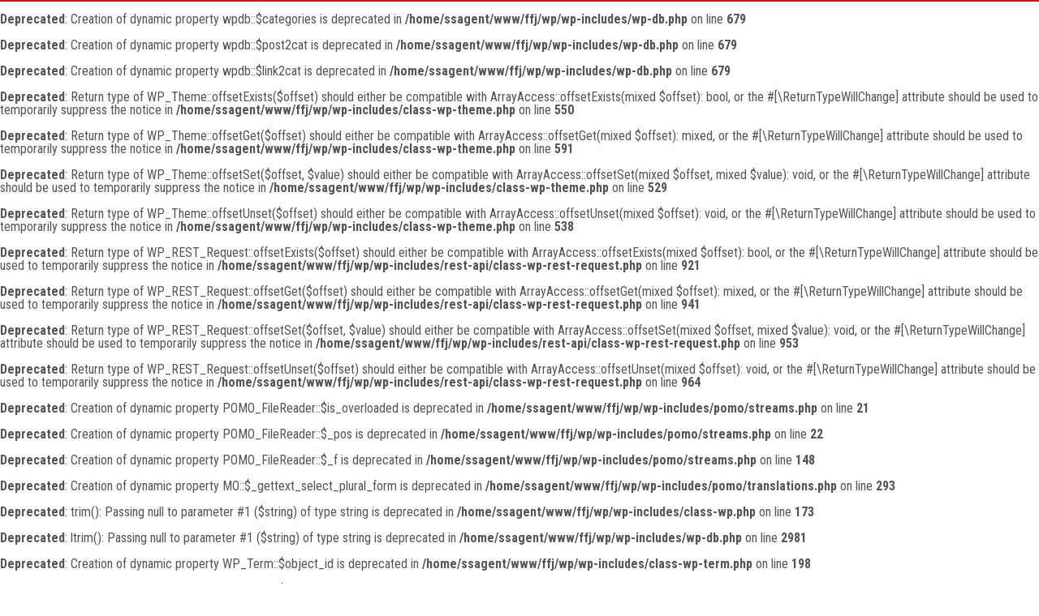

--- FILE ---
content_type: text/html; charset=UTF-8
request_url: https://feelfukuoka.com/events/event0012/
body_size: 3504
content:
<br />
<b>Deprecated</b>:  Creation of dynamic property wpdb::$categories is deprecated in <b>/home/ssagent/www/ffj/wp/wp-includes/wp-db.php</b> on line <b>679</b><br />
<br />
<b>Deprecated</b>:  Creation of dynamic property wpdb::$post2cat is deprecated in <b>/home/ssagent/www/ffj/wp/wp-includes/wp-db.php</b> on line <b>679</b><br />
<br />
<b>Deprecated</b>:  Creation of dynamic property wpdb::$link2cat is deprecated in <b>/home/ssagent/www/ffj/wp/wp-includes/wp-db.php</b> on line <b>679</b><br />
<br />
<b>Deprecated</b>:  Return type of WP_Theme::offsetExists($offset) should either be compatible with ArrayAccess::offsetExists(mixed $offset): bool, or the #[\ReturnTypeWillChange] attribute should be used to temporarily suppress the notice in <b>/home/ssagent/www/ffj/wp/wp-includes/class-wp-theme.php</b> on line <b>550</b><br />
<br />
<b>Deprecated</b>:  Return type of WP_Theme::offsetGet($offset) should either be compatible with ArrayAccess::offsetGet(mixed $offset): mixed, or the #[\ReturnTypeWillChange] attribute should be used to temporarily suppress the notice in <b>/home/ssagent/www/ffj/wp/wp-includes/class-wp-theme.php</b> on line <b>591</b><br />
<br />
<b>Deprecated</b>:  Return type of WP_Theme::offsetSet($offset, $value) should either be compatible with ArrayAccess::offsetSet(mixed $offset, mixed $value): void, or the #[\ReturnTypeWillChange] attribute should be used to temporarily suppress the notice in <b>/home/ssagent/www/ffj/wp/wp-includes/class-wp-theme.php</b> on line <b>529</b><br />
<br />
<b>Deprecated</b>:  Return type of WP_Theme::offsetUnset($offset) should either be compatible with ArrayAccess::offsetUnset(mixed $offset): void, or the #[\ReturnTypeWillChange] attribute should be used to temporarily suppress the notice in <b>/home/ssagent/www/ffj/wp/wp-includes/class-wp-theme.php</b> on line <b>538</b><br />
<br />
<b>Deprecated</b>:  Return type of WP_REST_Request::offsetExists($offset) should either be compatible with ArrayAccess::offsetExists(mixed $offset): bool, or the #[\ReturnTypeWillChange] attribute should be used to temporarily suppress the notice in <b>/home/ssagent/www/ffj/wp/wp-includes/rest-api/class-wp-rest-request.php</b> on line <b>921</b><br />
<br />
<b>Deprecated</b>:  Return type of WP_REST_Request::offsetGet($offset) should either be compatible with ArrayAccess::offsetGet(mixed $offset): mixed, or the #[\ReturnTypeWillChange] attribute should be used to temporarily suppress the notice in <b>/home/ssagent/www/ffj/wp/wp-includes/rest-api/class-wp-rest-request.php</b> on line <b>941</b><br />
<br />
<b>Deprecated</b>:  Return type of WP_REST_Request::offsetSet($offset, $value) should either be compatible with ArrayAccess::offsetSet(mixed $offset, mixed $value): void, or the #[\ReturnTypeWillChange] attribute should be used to temporarily suppress the notice in <b>/home/ssagent/www/ffj/wp/wp-includes/rest-api/class-wp-rest-request.php</b> on line <b>953</b><br />
<br />
<b>Deprecated</b>:  Return type of WP_REST_Request::offsetUnset($offset) should either be compatible with ArrayAccess::offsetUnset(mixed $offset): void, or the #[\ReturnTypeWillChange] attribute should be used to temporarily suppress the notice in <b>/home/ssagent/www/ffj/wp/wp-includes/rest-api/class-wp-rest-request.php</b> on line <b>964</b><br />
<br />
<b>Deprecated</b>:  Creation of dynamic property POMO_FileReader::$is_overloaded is deprecated in <b>/home/ssagent/www/ffj/wp/wp-includes/pomo/streams.php</b> on line <b>21</b><br />
<br />
<b>Deprecated</b>:  Creation of dynamic property POMO_FileReader::$_pos is deprecated in <b>/home/ssagent/www/ffj/wp/wp-includes/pomo/streams.php</b> on line <b>22</b><br />
<br />
<b>Deprecated</b>:  Creation of dynamic property POMO_FileReader::$_f is deprecated in <b>/home/ssagent/www/ffj/wp/wp-includes/pomo/streams.php</b> on line <b>148</b><br />
<br />
<b>Deprecated</b>:  Creation of dynamic property MO::$_gettext_select_plural_form is deprecated in <b>/home/ssagent/www/ffj/wp/wp-includes/pomo/translations.php</b> on line <b>293</b><br />
<br />
<b>Deprecated</b>:  trim(): Passing null to parameter #1 ($string) of type string is deprecated in <b>/home/ssagent/www/ffj/wp/wp-includes/class-wp.php</b> on line <b>173</b><br />
<br />
<b>Deprecated</b>:  ltrim(): Passing null to parameter #1 ($string) of type string is deprecated in <b>/home/ssagent/www/ffj/wp/wp-includes/wp-db.php</b> on line <b>2981</b><br />
<br />
<b>Deprecated</b>:  Creation of dynamic property WP_Term::$object_id is deprecated in <b>/home/ssagent/www/ffj/wp/wp-includes/class-wp-term.php</b> on line <b>198</b><br />
<br />
<b>Deprecated</b>:  Creation of dynamic property WP_Term::$cat_ID is deprecated in <b>/home/ssagent/www/ffj/wp/wp-includes/category.php</b> on line <b>360</b><br />
<br />
<b>Deprecated</b>:  Creation of dynamic property WP_Term::$category_count is deprecated in <b>/home/ssagent/www/ffj/wp/wp-includes/category.php</b> on line <b>361</b><br />
<br />
<b>Deprecated</b>:  Creation of dynamic property WP_Term::$category_description is deprecated in <b>/home/ssagent/www/ffj/wp/wp-includes/category.php</b> on line <b>362</b><br />
<br />
<b>Deprecated</b>:  Creation of dynamic property WP_Term::$cat_name is deprecated in <b>/home/ssagent/www/ffj/wp/wp-includes/category.php</b> on line <b>363</b><br />
<br />
<b>Deprecated</b>:  Creation of dynamic property WP_Term::$category_nicename is deprecated in <b>/home/ssagent/www/ffj/wp/wp-includes/category.php</b> on line <b>364</b><br />
<br />
<b>Deprecated</b>:  Creation of dynamic property WP_Term::$category_parent is deprecated in <b>/home/ssagent/www/ffj/wp/wp-includes/category.php</b> on line <b>365</b><br />
<!doctype html>
<html lang="ja">

<head>
  <!-- Global site tag (gtag.js) - Google Analytics -->
  <script async src="https://www.googletagmanager.com/gtag/js?id=UA-68876281-1"></script>
  <script>
    window.dataLayer = window.dataLayer || [];

    function gtag() {
      dataLayer.push( arguments );
    }
    gtag( 'js', new Date() );

    gtag( 'config', 'UA-68876281-1' );
  </script>
  <!-- Google ads -->
  <script data-ad-client="ca-pub-8006217501535632" async src="https://pagead2.googlesyndication.com/pagead/js/adsbygoogle.js"></script>
  <meta charset="UTF-8">
  <meta name="format-detection" content="telephone=no,address=no,email=no">
  <meta name="viewport" content="width=device-width, initial-scale=1">
  <title>ページが見つかりませんでした &#8211; Feel Fukuoka Japan</title>
<link rel='dns-prefetch' href='//s.w.org' />
<link rel="alternate" type="application/rss+xml" title="Feel Fukuoka Japan &raquo; フィード" href="https://feelfukuoka.com/feed/" />
<link rel="alternate" type="application/rss+xml" title="Feel Fukuoka Japan &raquo; コメントフィード" href="https://feelfukuoka.com/comments/feed/" />
		<script type="text/javascript">
			window._wpemojiSettings = {"baseUrl":"https:\/\/s.w.org\/images\/core\/emoji\/12.0.0-1\/72x72\/","ext":".png","svgUrl":"https:\/\/s.w.org\/images\/core\/emoji\/12.0.0-1\/svg\/","svgExt":".svg","source":{"concatemoji":"https:\/\/feelfukuoka.com\/wp\/wp-includes\/js\/wp-emoji-release.min.js?ver=5.3.20"}};
			!function(e,a,t){var n,r,o,i=a.createElement("canvas"),p=i.getContext&&i.getContext("2d");function s(e,t){var a=String.fromCharCode;p.clearRect(0,0,i.width,i.height),p.fillText(a.apply(this,e),0,0);e=i.toDataURL();return p.clearRect(0,0,i.width,i.height),p.fillText(a.apply(this,t),0,0),e===i.toDataURL()}function c(e){var t=a.createElement("script");t.src=e,t.defer=t.type="text/javascript",a.getElementsByTagName("head")[0].appendChild(t)}for(o=Array("flag","emoji"),t.supports={everything:!0,everythingExceptFlag:!0},r=0;r<o.length;r++)t.supports[o[r]]=function(e){if(!p||!p.fillText)return!1;switch(p.textBaseline="top",p.font="600 32px Arial",e){case"flag":return s([127987,65039,8205,9895,65039],[127987,65039,8203,9895,65039])?!1:!s([55356,56826,55356,56819],[55356,56826,8203,55356,56819])&&!s([55356,57332,56128,56423,56128,56418,56128,56421,56128,56430,56128,56423,56128,56447],[55356,57332,8203,56128,56423,8203,56128,56418,8203,56128,56421,8203,56128,56430,8203,56128,56423,8203,56128,56447]);case"emoji":return!s([55357,56424,55356,57342,8205,55358,56605,8205,55357,56424,55356,57340],[55357,56424,55356,57342,8203,55358,56605,8203,55357,56424,55356,57340])}return!1}(o[r]),t.supports.everything=t.supports.everything&&t.supports[o[r]],"flag"!==o[r]&&(t.supports.everythingExceptFlag=t.supports.everythingExceptFlag&&t.supports[o[r]]);t.supports.everythingExceptFlag=t.supports.everythingExceptFlag&&!t.supports.flag,t.DOMReady=!1,t.readyCallback=function(){t.DOMReady=!0},t.supports.everything||(n=function(){t.readyCallback()},a.addEventListener?(a.addEventListener("DOMContentLoaded",n,!1),e.addEventListener("load",n,!1)):(e.attachEvent("onload",n),a.attachEvent("onreadystatechange",function(){"complete"===a.readyState&&t.readyCallback()})),(n=t.source||{}).concatemoji?c(n.concatemoji):n.wpemoji&&n.twemoji&&(c(n.twemoji),c(n.wpemoji)))}(window,document,window._wpemojiSettings);
		</script>
		<style type="text/css">
img.wp-smiley,
img.emoji {
	display: inline !important;
	border: none !important;
	box-shadow: none !important;
	height: 1em !important;
	width: 1em !important;
	margin: 0 .07em !important;
	vertical-align: -0.1em !important;
	background: none !important;
	padding: 0 !important;
}
</style>
	<link rel='stylesheet' id='wp-block-library-css'  href='https://feelfukuoka.com/wp/wp-includes/css/dist/block-library/style.min.css?ver=5.3.20' type='text/css' media='all' />
<link rel='stylesheet' id='feelfukuokajapan-style-css'  href='https://feelfukuoka.com/wp/wp-content/themes/feelfukuokajapan/style.css?ver=5.3.20' type='text/css' media='all' />
<link rel='https://api.w.org/' href='https://feelfukuoka.com/wp-json/' />
<link rel="EditURI" type="application/rsd+xml" title="RSD" href="https://feelfukuoka.com/wp/xmlrpc.php?rsd" />
<link rel="wlwmanifest" type="application/wlwmanifest+xml" href="https://feelfukuoka.com/wp/wp-includes/wlwmanifest.xml" /> 
<meta name="generator" content="WordPress 5.3.20" />
  <!-- favicon -->
  <link rel="icon" href="https://feelfukuoka.com/wp/wp-content/themes/feelfukuokajapan/img/favicon.ico">
  <link rel="apple-touch-icon" href="https://feelfukuoka.com/wp/wp-content/themes/feelfukuokajapan/img/apple_icon.png">
  <!-- CSS -->
  <link rel="stylesheet" type="text/css" href="https://feelfukuoka.com/wp/wp-content/themes/feelfukuokajapan/css/reset.css">
  <link rel="stylesheet" type="text/css" href="https://feelfukuoka.com/wp/wp-content/themes/feelfukuokajapan/css/hamburger_menu.css">
  <link rel="stylesheet" type="text/css" href="https://feelfukuoka.com/wp/wp-content/themes/feelfukuokajapan/css/slick-theme.css">
  <link rel="stylesheet" type="text/css" href="https://feelfukuoka.com/wp/wp-content/themes/feelfukuokajapan/css/slick.css">
  <link rel="stylesheet" type="text/css" href="https://feelfukuoka.com/wp/wp-content/themes/feelfukuokajapan/css/style.css">
  <!-- //CSS -->

  <!-- 郵便番号-->
  <script type='text/javascript' src='https://ajaxzip3.github.io/ajaxzip3.js?ver=20140807'></script>
  <script type="text/javascript">
    jQuery( function ( $ ) {
      jQuery( 'input[name="zip"]' ).keyup( function ( e ) {
        AjaxZip3.zip2addr( 'zip', '', 'area', 'city' );
      } )
      if ( $( '#mw_wp_form_mw-wp-form-xxxx' ).hasClass( 'mw_wp_form mw_wp_form_confirm' ) ) {
        $( ".comments" ).css( 'display', 'none' );
      }
    } );
  </script>
  <!-- 郵便番号-->

</head>

<body class="error404 hfeed">
    <!-- header menu -->
  <header id="top-head" class="navbar">
    <div class="inner">
      <!-- SP header -->
      <div id="mobile-head">
        <div id="lang-toggle" class="toggle_btn">
          <!-- SP languageSelect btn -->
          <div>
            <img src="https://feelfukuoka.com/wp/wp-content/themes/feelfukuokajapan/img/icon_earth.svg" alt="Language Select" width="100%">
          </div>
        </div>
        <h1 class="logo"><a href="https://feelfukuoka.com/"><img src="https://feelfukuoka.com/wp/wp-content/themes/feelfukuokajapan/img/logo_top.svg" alt="Feel Fukuoka Japan｜福岡発！九州、そして日本を体感してもらうための観光メディア" width="100%"></a></h1>
        <div id="nav-toggle" class="toggle_btn">
          <!-- SP global-nav btn -->
          <div>
            <span></span>
            <span></span>
            <span></span>
          </div>
        </div>
      </div>
      <nav id="lang-nav" class="sp-menu">
        <!-- SP languageSelect nav -->
        <ul class="lang-list">
                    <li class="lang-ja"><a class="qtranxs_image qtranxs_image_ja" href="<br />
<b>Fatal error</b>:  Uncaught Error: Call to undefined function qtranxf_convertURL() in /home/ssagent/www/ffj/wp/wp-content/themes/feelfukuokajapan/header.php:90
Stack trace:
#0 /home/ssagent/www/ffj/wp/wp-includes/template.php(722): require_once()
#1 /home/ssagent/www/ffj/wp/wp-includes/template.php(671): load_template()
#2 /home/ssagent/www/ffj/wp/wp-includes/general-template.php(41): locate_template()
#3 /home/ssagent/www/ffj/wp/wp-content/themes/feelfukuokajapan/404.php(11): get_header()
#4 /home/ssagent/www/ffj/wp/wp-includes/template-loader.php(98): include('...')
#5 /home/ssagent/www/ffj/wp/wp-blog-header.php(19): require_once('...')
#6 /home/ssagent/www/ffj/index.php(17): require('...')
#7 {main}
  thrown in <b>/home/ssagent/www/ffj/wp/wp-content/themes/feelfukuokajapan/header.php</b> on line <b>90</b><br />


--- FILE ---
content_type: text/html; charset=utf-8
request_url: https://www.google.com/recaptcha/api2/aframe
body_size: 256
content:
<!DOCTYPE HTML><html><head><meta http-equiv="content-type" content="text/html; charset=UTF-8"></head><body><script nonce="xj0aDRw9eLMg7ta2pbO_IA">/** Anti-fraud and anti-abuse applications only. See google.com/recaptcha */ try{var clients={'sodar':'https://pagead2.googlesyndication.com/pagead/sodar?'};window.addEventListener("message",function(a){try{if(a.source===window.parent){var b=JSON.parse(a.data);var c=clients[b['id']];if(c){var d=document.createElement('img');d.src=c+b['params']+'&rc='+(localStorage.getItem("rc::a")?sessionStorage.getItem("rc::b"):"");window.document.body.appendChild(d);sessionStorage.setItem("rc::e",parseInt(sessionStorage.getItem("rc::e")||0)+1);localStorage.setItem("rc::h",'1769561670768');}}}catch(b){}});window.parent.postMessage("_grecaptcha_ready", "*");}catch(b){}</script></body></html>

--- FILE ---
content_type: text/css
request_url: https://feelfukuoka.com/wp/wp-content/themes/feelfukuokajapan/css/hamburger_menu.css
body_size: 1911
content:
#mobile-head {display: none;}
.sp-menu {display: none;}
#pc-head-fixed {display: none;}
.inner {
	width: 980px;
	margin: 0 auto;
}
.inner::after {
	content: "";
	clear: both;
	display: block;
}
/* header */
#top-head {
	top: -100px;
	position: absolute;
	width: 100%;
	margin: 100px auto 0;
	padding: 15px 0 0px;
	line-height: 1;
	z-index: 999;
}
#top-head .inner {
	position: relative;
}
#top-head .logo {
	float: left;
	font-size: 36px;
}
#top-head .logo img {
	width: 300px;
	margin-top: 10px;
}

#global-nav ul,
#lang-nav ul {
	list-style: none;
	position: absolute;
	right: 0;
	bottom: 0;
	font-size: 14px;
}
#global-nav ul li,
#lang-nav ul li {
	float: left;
}
#global-nav ul li a,
#lang-nav ul li a {
	padding: 0 30px;
}
.pc-head_top_nav {height: 100%;}
.pc-head_top_nav > ul {
	display: flex;
	justify-content: flex-end;
	height: 100%;
}
.pc-head_top_nav > ul > li {
	margin-right: 30px;
	padding-top: 12px;
}
.pc-head_top_nav > ul > li:last-child {
	margin: 0;
	padding: 0;
}
.pc-head_top_nav > ul > li a {
	vertical-align: sub;
	color: #333;
	font-weight: bold;
	font-size: 14px;
}
.pc-head_bottom {
	display: flex;
	justify-content: space-between;
	align-items: center;
}
.pc-head_bottom .category-list {
	display: flex;
	align-items: baseline;
}
.pc-head_bottom .category-list li {
	border-left: 2px solid #555;
	padding: 0 15px;
}
.pc-head_bottom .category-list li a {
	color: #333;
	font-size: 14px;
	font-weight: bold;
}
.pc-head_bottom .category-list li a:hover {
	color: #C11920;
	opacity: 1;
}

/* Click Dropdown */
.dropdown {
	display: inline-block;
	height: 100%;
}
#language_btn {
	display: none;
}
.language_menu {
	position: relative;
	visibility: hidden;
	opacity: 0;
	top: -10px;
}
.dropdown_input:checked ~ .language_menu {
	visibility: visible;
	opacity: 1;
	top: 0;
	z-index: 1;
}
.dropdown_label {
	width: 150px;
	height: 45px;
	display: block;
	background-color: #C11920;
	text-align: center;
	color: #fff;
	position: relative;
	padding: 14px 0px 14px 20px;
	border-radius: 6px;
	position: relative;
}
.dropdown_label::before {
	content: "";
	display: inline-block;
	width: 20px;
	height: 20px;
	background-image: url('../img/icon_earth_wh.svg');
	background-repeat: no-repeat;
	background-size: contain;
	position: absolute;
	top: 12px;
	left: 20px;
}
.language_menu_item {
	padding: 1rem 1.5rem;
	display: block;
	background-color: #fff;
	text-align: center;
	position: relative;
	color: #333;
}
.language_menu_item:hover {
	color: #fff;
	background-color: #C11920;
	opacity: 1;
	border-radius: 6px;
}

/* Fixed */
#top-head.fixed {
	margin-top: 0;
	top: 0;
	position: fixed;
	padding-top: 0px;
	height: 80px;
	background: #fff;
	background: rgba(255,255,255,.8);
	transition: top 0.65s ease-in;
	-webkit-transition: top 0.65s ease-in;
	-moz-transition: top 0.65s ease-in;
}
#top-head.fixed #pc-head {display: none;}
#top-head.fixed #pc-head-fixed {
	display: block;
	padding: 20px 30px;
}
#top-head.fixed .logo {
	font-size: 24px;
	color: #333;
}
#top-head.fixed #global-nav ul li a,
#top-head.fixed #lang-nav ul li a {
	color: #333;
	padding: 0 20px;
}
#pc-head-fixed .logo img {width: 200px;}
#pc-head-fixed nav {
	display: flex;
	justify-content: flex-end;
	align-items: center;
	padding-left: 30px;
}
#pc-head-fixed nav > ul {
	display: flex;
	align-items: baseline;
}
#pc-head-fixed nav a {
	color: #333;
	font-weight: bold;
	font-size: 14px;
}
#pc-head-fixed .category_hover {position: relative;}
#pc-head-fixed .category-list {
	position: absolute;
	transition: .2s;
	visibility: hidden;
	opacity: 0;
	padding: 10px 0;
	background: #000;
	top: 30px;
}
#pc-head-fixed .category-list li {
	padding: 10px 15px;
	background: #000;
}
#pc-head-fixed .category-list li a {
	display: block;
	font-size: 14px;
	color: #fff;
	width: max-content;
}
#pc-head-fixed .category-list li a:hover {
	opacity: 1;
	color: #C11920;
}
#pc-head-fixed .category_hover:hover .category-list {
	visibility: visible;
	opacity: 1;
}
.pc-head-fixed_menu > li {
	border-left: 2px solid #555;
	padding: 0 10px;
}
.pc-head-fixed_menu > li:first-child {border: none;}
#pc-head-fixed .sns-list {
	align-items: center;
	margin-left: 20px;
}
#pc-head-fixed .sns-list li {margin-right: 10px;}
#pc-head-fixed .sns-list li:last-child {margin: 0;}
#pc-head-fixed .sns-list li a img{height: 20px;}
#pc-head-fixed .sns-list .search-form {padding: 0;}
#pc-head-fixed .sns-list .search-form .search-field {height: 40px;}
#pc-head-fixed .sns-list .search-form .search-submit {
	width: 25px;
	height: 25px;
	top: 7px;
}


/* Toggle Button */
#nav-toggle {
	display: none;
	position: absolute;
	right: 20px;
	top: 26px;
	width: 35px;
	height: 23px;
	cursor: pointer;
	z-index: 101;
}
#lang-toggle {
	display: none;
	position: absolute;
	left: 20px;
	top: 20px;
	width: 35px;
	height: 35px;
	z-index: 101;
}
#nav-toggle div {
	position: relative;
}
#nav-toggle span {
	display: block;
	position: absolute;
	height: 3px;
	width: 100%;
	background: #000;
	left: 0;
	-webkit-transition: .35s ease-in-out;
	-moz-transition: .35s ease-in-out;
	transition: .35s ease-in-out;
	border-radius: 2px;
}
#nav-toggle span:nth-child(1) {
	top: 0;
}
#nav-toggle span:nth-child(2) {
	top: 10px;
}
#nav-toggle span:nth-child(3) {
	top: 20px;
}
@media screen and (max-width: 1200px) {
	.pc-head_bottom .category-list li a {
	font-size: 12px;
}
}
@media screen and (max-width: 991px) {
	#pc-head,
	#pc-head-fixed,
	#top-head.fixed #pc-head-fixed {display: none;}
	.sp-menu {display: block;}
	#top-head,
	.inner {
		width: 100%;
		padding: 0;
	}
	#top-head {
		top: 0;
		position: fixed;
		margin-top: 0;
	}
	/* Fixed reset */
	#top-head.fixed {
		padding-top: 0;
		background: transparent;
	}
	#mobile-head {
		display: block;
		background: #fff;
		width: 100%;
		height: 73px;
		z-index: 999;
		position: relative;
		box-shadow: 0 2px 4px rgba(0,0,0,.1);
	}
	#top-head.fixed .logo,
	#top-head .logo {
		position: absolute;
		left: 50%;
		transform: translateX(-50%);
		top: 25px;
		color: #333;
		font-size: 26px;
	}
	#top-head .logo img {
		width: auto;
		margin-top: 0;
	}
	#global-nav,#lang-nav {
		position: absolute;
		/* 開いてないときは画面外に配置 */
		top: 73px;
		background: rgba(0,0,0,.8);
		width: 100%;
		padding: 10px 0;
		-webkit-transition: .5s ease-in-out;
		-moz-transition: .5s ease-in-out;
		transition: .5s ease-in-out;
		height: calc(100vh - 75px);
	}
	#global-nav{
		right: -110vw;
	}
	#lang-nav{
		left: -110vw;
	}
	#global-nav ul {
		list-style: none;
		position: static;
		right: 0;
		bottom: 0;
		font-size: 14px;
	}
	#lang-nav ul {
		list-style: none;
		position: static;
		right: 0;
		bottom: 0;
		font-size: 14px;
	}
	#global-nav ul li {
		float: none;
		position: static;
	}
	#lang-nav ul li {
		float: none;
		position: static;
	}
	#top-head #global-nav ul li a,
	#top-head.fixed #global-nav ul li a,
	#top-head #lang-nav ul li a,
	#top-head.fixed #lang-nav ul li a {
		width: 100%;
		display: block;
		color: #fff;
		padding: 15px 0;
		font-size: 16px;
		font-weight: bold;
	}
	#nav-toggle,#lang-toggle {
		display: block;
	}
	/* #nav-toggle 切り替えアニメーション */
	.nav-toggle-open #nav-toggle span:nth-child(1) {
		top: 11px;
		-webkit-transform: rotate(315deg);
		-moz-transform: rotate(315deg);
		transform: rotate(315deg);
	}
	.nav-toggle-open #nav-toggle span:nth-child(2) {
		width: 0;
		left: 50%;
	}
	.nav-toggle-open #nav-toggle span:nth-child(3) {
		top: 11px;
		-webkit-transform: rotate(-315deg);
		-moz-transform: rotate(-315deg);
		transform: rotate(-315deg);
	}
	/* #global-nav スライドアニメーション */
	.nav-toggle-open #global-nav {
		-moz-transform: translateX(-110vw);
		-webkit-transform: translateX(-110vw);
		transform: translateX(-110vw);
	}
	.lang-toggle-open #lang-nav {
		-moz-transform: translateX(110vw);
		-webkit-transform: translateX(110vw);
		transform: translateX(110vw);
	}

--- FILE ---
content_type: text/css
request_url: https://feelfukuoka.com/wp/wp-content/themes/feelfukuokajapan/css/style.css
body_size: 5954
content:
@import url('https://fonts.googleapis.com/css?family=Noto+Sans+JP:100,400,700|Roboto+Condensed:400,700&display=swap');
@import url('https://fonts.googleapis.com/css2?family=Noto+Sans+KR:wght@400;700&family=Noto+Sans+SC:wght@400;700&family=Noto+Sans+TC:wght@400;700&display=swap');
@import url('//fonts.googleapis.com/earlyaccess/notosansthai.css');
* {
  -webkit-box-sizing: border-box;
  box-sizing: border-box;
}
*::before,
*::after {
  -webkit-box-sizing: border-box;
  box-sizing: border-box;
}
body {
  font-family: 'Roboto Condensed', 'Noto Sans JP', sans-serif;
  font-weight: normal;
  color: #555;
}
body:lang(zh-CN) {
  font-family: 'Roboto Condensed', 'Noto Sans SC', sans-serif;
}
body:lang(zh-TW) {
  font-family: 'Roboto Condensed', 'Noto Sans TC', sans-serif;
}
body:lang(ko-KR) {
  font-family: 'Roboto Condensed', 'Noto Sans KR', sans-serif;
}
body:lang(th) {
  font-family: 'Roboto Condensed', 'Noto Sans Thai', sans-serif;
}
p {
  line-height: 1.6;
  margin-bottom: 15px;
}
a {
  color: #c11920;
  text-decoration: none;
}
a:visited {
  color: #c11920;
}
a:hover {
  opacity: 0.7;
  -webkit-transition: 0.3s;
  transition: 0.3s;
  color: #c11920;
}
a.no_link {
  pointer-events: none;
}
a.link::before {
  content: '';
  display: inline-block;
  width: 10px;
  height: 9px;
  background: url('../img/icon_external-link.svg') no-repeat;
  background-size: contain;
  vertical-align: text-top;
}
h1 {
  font-size: 2.5rem;
}
h2 {
  font-size: 2rem;
}
h3 {
  font-size: 1.75rem;
}
h4 {
  font-size: 1.5rem;
}
h5 {
  font-size: 1.25rem;
}
h6 {
  font-size: 1rem;
}
ul li {
  list-style: none;
}
dl {
  padding: 15px 0;
}
dl dt {
  font-weight: bold;
  margin-bottom: 5px;
}
table {
  margin: 15px 0;
  width: 100%;
}
table tr th {
  background-color: #f2f2f2;
  border: 1px solid #ccc;
  padding: 15px 10px;
  font-size: 13px;
}
table tr td {
  border: 1px solid #ccc;
  padding: 15px;
  font-size: 13px;
}
img {
  max-width: 100%;
}
blockquote {
  background-image: url('../img/icon_blockqoute.svg');
  background-repeat: no-repeat;
  background-position: 15px 10px;
  background-color: #f2f2f2;
  padding: 30px 15px 15px 30px;
  font-size: 14px;
  margin: 15px 0;
}
blockquote cite {
  display: block;
  text-align: right;
  margin-left: auto;
}
.text-bold {
  font-weight: bold;
}
.text-left {
  text-align: left;
}
.text-center {
  text-align: center;
}
.text-right {
  text-align: right;
}
.fontsize-s {
  font-size: 75%;
}
.fontsize-l {
  font-size: 125%;
}
.color-red {
  color: #c11920;
}
.color-white {
  color: #fff;
}
.bg-gray {
  background-color: #f2f2f2;
}
.container {
  padding: 30px 15px;
  margin: 0 auto;
}
.d-flex {
  display: -webkit-box;
  display: -ms-flexbox;
  display: flex;
}
.img_wrap {
  margin-bottom: 15px;
}
div.sp-dnone {
  display: none;
}
.post,
.page {
  margin-bottom: 0;
}
.menu-icon {
  margin-right: 8px;
}
.menu-icon:before {
  content: '';
  display: inline-block;
  background-repeat: no-repeat;
  background-size: contain;
  position: relative;
  top: 2px;
}
.icon-youtube:before {
  width: 23px;
  height: 16px;
  background-image: url('../img/icon_youtube.svg');
}
.icon-special::before {
  width: 15px;
  height: 15px;
  background-image: url('../img/icon_special_wh.svg');
}
.icon-food::before {
  width: 12px;
  height: 15px;
  background-image: url('../img/icon_food_wh.svg');
}
.icon-lodging::before {
  width: 17px;
  height: 15px;
  background-image: url('../img/icon_lodging_wh.svg');
}
.icon-shopping::before {
  width: 15px;
  height: 15px;
  background-image: url('../img/icon_shopping_wh.svg');
}
.icon-sightseeing::before {
  width: 18px;
  height: 15px;
  background-image: url('../img/icon_sightseeing_wh.svg');
}
.icon-culturelifestyle::before {
  width: 18px;
  height: 15px;
  background-image: url('../img/icon_culture_wh.svg');
}
.icon-events::before {
  width: 14px;
  height: 15px;
  background-image: url('../img/icon_events_wh.svg');
}
.icon-bookmark::before {
  width: 15px;
  height: 18px;
  background-image: url('../img/icon_bookmark_wh_on.svg');
}
.icon-category::before {
  background-image: url('../img/icon_category_bk.svg');
  width: 15px;
  height: 13px;
}
.icon_bk.icon-food::before {
  background-image: url('../img/icon_food_bk.svg');
}
.icon_bk.icon-lodging::before {
  background-image: url('../img/icon_lodging_bk.svg');
}
.icon_bk.icon-shopping::before {
  background-image: url('../img/icon_shopping_bk.svg');
}
.icon_bk.icon-sightseeing::before {
  background-image: url('../img/icon_sightseeing_bk.svg');
}
.icon_bk.icon-culturelifestyle::before {
  background-image: url('../img/icon_culture_bk.svg');
}
.icon_bk.icon-events::before {
  background-image: url('../img/icon_events_bk.svg');
}
.icon_bk.icon-bookmark::before {
  background-image: url('../img/icon_bookmark_bk.svg');
  width: 13px;
  height: 16px;
}
.search-form {
  padding: 15px 0;
  position: relative;
}
.search-form .search-field {
  width: 100%;
  height: 45px;
  left: 0;
  top: 0;
  border: 1px solid #777;
  border-radius: 6px;
  padding: 0px 15px;
  font-size: 16px;
}
.search-form .search-field::-webkit-input-placeholder {
  color: #ccc;
}
.search-form .search-field:-ms-input-placeholder {
  color: #ccc;
}
.search-form .search-field::-ms-input-placeholder {
  color: #ccc;
}
.search-form .search-field::placeholder {
  color: #ccc;
}
.search-form .search-submit {
  width: 30px;
  height: 30px;
  background-color: inherit;
  background: url('../img/icon_serch_bk.svg') no-repeat;
  background-size: contain;
  position: absolute;
  right: 13px;
  top: 22px;
  border: none;
}
.articleCard {
  display: -webkit-box;
  display: -ms-flexbox;
  display: flex;
  -ms-flex-wrap: wrap;
  flex-wrap: wrap;
  -webkit-box-pack: justify;
  -ms-flex-pack: justify;
  justify-content: space-between;
}
.articleCard_item {
  margin-bottom: 15px;
  position: relative;
}
.post_meta {
  color: #555;
  font-size: 10px;
  font-weight: normal;
  margin-bottom: 5px;
}
.fav_btn {
  position: absolute;
  top: 1px;
  right: 2px;
  width: 30px;
  height: 37px;
  background: url('../img/icon_fav.svg') no-repeat;
  background-size: contain;
  z-index: 1;
}
.fav_btn .simplefavorite-button {
  position: absolute;
  top: 7px;
  right: 7px;
  width: 16px;
  height: 15px;
  background-repeat: no-repeat;
  background-size: contain;
}
.simplefavorite-button.active {
  opacity: 1;
  -webkit-animation: fav_on_anime 0.3s ease;
  animation: fav_on_anime 0.3s ease;
}
@-webkit-keyframes fav_on_anime {
  0% {
    -webkit-transform: scale(1);
    transform: scale(1);
  }
  50% {
    -webkit-transform: scale(1.5);
    transform: scale(1.5);
  }
  100% {
    -webkit-transform: scale(1);
    transform: scale(1);
  }
}
@keyframes fav_on_anime {
  0% {
    -webkit-transform: scale(1);
    transform: scale(1);
  }
  50% {
    -webkit-transform: scale(1.5);
    transform: scale(1.5);
  }
  100% {
    -webkit-transform: scale(1);
    transform: scale(1);
  }
}
.fav_btn .simplefavorite-button {
  background-image: url('../img/icon_fav_off.svg');
}
.fav_btn .simplefavorite-button.active {
  background-image: url('../img/icon_fav_on.svg');
}
.post_thumbnail {
  border: 1px solid #777;
  position: relative;
  background-repeat: no-repeat;
  background-size: cover;
  background-position: center;
}
.post_thumbnail a {
  display: block;
  width: 100%;
  height: 100%;
  position: absolute;
  top: 0;
  left: 0;
  right: 0;
  bottom: 0;
}
.post_thumbnail.thumbnail_square {
  width: 100%;
  height: 0;
  padding-bottom: 100%;
  margin-bottom: 10px;
}
.post_thumbnail.thumbnail_square img {
  width: 100%;
  height: 100%;
  -o-object-fit: cover;
  object-fit: cover;
}
.post_meta li {
  display: inline-block;
  line-height: 1.4;
}
.post_meta .category {
  padding-right: 5px;
}
.post_meta .category a {
  color: #555;
}
.post_meta .post_time::before {
  content: '|';
  padding-right: 8px;
}
.articleCard_item .post_title {
  font-size: 16px;
  font-weight: bold;
  line-height: 1.3;
}
.articleCard_item .post_title a {
  color: #555;
}
.new {
  color: #c11920;
  font-weight: bold;
}
.excerpt {
  display: inline-block;
  font-size: 12px;
  line-height: 1.6;
  color: #777 !important;
  margin-top: 5px;
}
.navigation {
  display: none;
}
#infscr-loading {
  width: 100%;
}
#infscr-loading img {
  display: none;
}
.btn {
  display: block;
  border: 1px solid #c11920;
  text-align: center;
  font-size: 12px;
  position: relative;
  padding-top: 16px;
  margin: 15px auto 0;
  padding-right: 10px;
}
.btn::after {
  content: '';
  width: 22px;
  height: 5px;
  background-image: url('../img/arrow.svg');
  background-repeat: no-repeat;
  background-size: contain;
  display: inline-block;
  position: absolute;
  top: 20px;
  right: 10px;
  -webkit-transition: 0.3s;
  transition: 0.3s;
}
.btn:hover {
  opacity: 1;
}
.btn:hover::after {
  right: 5px;
}
.btn_readmore {
  width: 145px;
  height: 45px;
}
.btn_link {
  width: 165px;
  height: 45px;
}
.lazyload {
  opacity: 0;
}
.lazyloaded {
  opacity: 1;
  -webkit-transition: all 0.5s;
  transition: all 0.5s;
}
header {
  border-top: 2px solid #c11920;
}
#lang-nav {
  padding: 45px 30px;
  overflow: scroll;
}
#lang-nav .lang-list {
  text-align: center;
  padding-bottom: 30px;
}
#global-nav {
  padding: 30px 30px;
  overflow: scroll;
}
#global-nav .category-list {
  display: -webkit-box;
  display: -ms-flexbox;
  display: flex;
  -ms-flex-wrap: wrap;
  flex-wrap: wrap;
  padding-left: 30px;
}
#global-nav .category-list li {
  width: 50%;
}
#global-nav .sns-list {
  display: -webkit-box;
  display: -ms-flexbox;
  display: flex;
  -webkit-box-align: baseline;
  -ms-flex-align: baseline;
  align-items: baseline;
}
#global-nav .sns-list li {
  margin-right: 30px;
}
.pc-head_top {
  height: 55px;
}
.pc-head_bottom {
  height: 80px;
}
.section_title {
  font-size: 20px;
  font-weight: bold;
  text-align: center;
  margin-bottom: 15px;
  padding-right: 20px;
  color: #333;
}
.section_title::before {
  content: '';
  width: 20px;
  height: 20px;
  background-size: contain;
  background-repeat: no-repeat;
  display: inline-block;
  vertical-align: bottom;
  margin-right: 5px;
}
.firstview {
  margin-top: 75px;
}
.firstview_slider {
  display: block;
  margin-bottom: 0 !important;
  padding-bottom: 30px;
}
.firstview_slider .articleCard_item {
  position: relative;
  margin-bottom: 0;
}
.firstview_slider .post_thumbnail {
  width: 100%;
  height: 405px;
}
.firstview_slider .post_thumbnail::before {
  content: '';
  background-color: rgba(0, 0, 0, 0.3);
  position: absolute;
  top: 0;
  left: 0;
  right: 0;
  bottom: 0;
}
.firstview_slider .post_content {
  position: absolute;
  bottom: 0;
  margin: 0px 15px 15px;
}
.firstview_slider .post_meta {
  color: #fff;
  font-size: 12px;
  font-weight: bold;
  margin-bottom: 10px;
}
.firstview_slider .post_meta .category a {
  color: #fff;
}
.firstview_slider .post_title a {
  color: #fff;
}
.slider-arrow_prev,
.slider-arrow_next {
  position: absolute;
  z-index: 1;
  top: 195px;
  content: '';
  display: inline-block;
  width: 18px;
  height: 33px;
  background-repeat: no-repeat;
  background-size: contain;
}
.slider-arrow_prev {
  background-image: url('../img/slider_arrow_left.svg');
  left: 15px;
}
.slider-arrow_next {
  background-image: url('../img/slider_arrow_right.svg');
  right: 15px;
}
.slider-dots {
  display: -webkit-box;
  display: -ms-flexbox;
  display: flex;
  width: -webkit-fit-content;
  width: -moz-fit-content;
  width: fit-content;
  margin: 30px auto 0;
}
.slider-dots li {
  margin-left: 15px;
}
.slider-dots li:first-child {
  margin: 0;
}
.slider-dots li button {
  text-indent: -9999px;
  background-color: #fff;
  border: 1px solid #555;
  width: 15px;
  height: 15px;
  padding: 0;
  margin: 0;
}
.slider-dots li.slick-active button {
  background-color: #c11920;
  border: 1px solid #c11920;
}
#newPost .section_title::before {
  background-image: url('../img/icon_newpost_red.svg');
}
#newPost .articleCard_item {
  width: calc((100% - 15px) / 2);
}
#special .section_title::before {
  background-image: url('../img/icon_special_red.svg');
}
#special .post_thumbnail {
  width: 100%;
  height: 0;
  padding-bottom: 61.8%;
  margin-bottom: 10px;
}
#special .slider-arrow_prev,
#special .slider-arrow_next {
  top: calc((100vw - 30px) / 1.618 / 2);
}
.thumbnail_slider_nav {
  margin-bottom: 30px;
}
.thumbnail_slider_nav li {
  height: calc(((100vw - 62px) / 4) / 1.618);
  border: 1px solid #777;
  margin: 0 4px;
}
.thumbnail_slider_nav li img {
  width: 100%;
  height: 100%;
  -o-object-fit: cover;
  object-fit: cover;
}
.thumbnail_slider_nav .slick-current {
  opacity: 0.5;
}
.thumbnail_slider_nav .slick-track {
  left: calc(50% - 12vw);
}
#events .section_title::before {
  background-image: url('../img/icon_events_red.svg');
}
#events .articleCard_item {
  width: calc((100% - 15px) / 2);
}
.articleCard_item_events .post_content .events_date {
  font-size: 10px;
  display: block;
  margin-bottom: 5px;
}
.articleCard_item_events .post_content .events_date::before {
  content: '';
  width: 11px;
  height: 11px;
  background-image: url('../img/icon_clock.svg');
  background-repeat: no-repeat;
  background-size: contain;
  display: inline-block;
  vertical-align: text-top;
  margin-right: 5px;
}
.articleCard_item_events .post_content .post_meta {
  margin-top: 10px;
}
.articleCard_item_events .post_content .post_meta li {
  display: block;
}
.articleCard_item_events .post_content .post_meta .tag_list {
  margin-top: 0;
}
.articleCard_item_events .post_content .post_meta .tag_list .post_tag {
  display: inline-block;
}
.articleCard_item_events .post_content .post_meta .post_tag a {
  color: #555;
}
.articleCard_item_events .post_content .post_meta .post_tag a::before {
  content: '#';
}
.articleCard_item_events .post_content .post_meta .events_address {
  text-align: right;
}
.articleCard_item_events .post_content .post_meta .events_address a {
  color: #777;
}
.articleCard_item_events .post_content .post_meta .events_address::before {
  content: '';
  width: 7px;
  height: 10px;
  background-image: url('../img/icon_pin.svg');
  background-repeat: no-repeat;
  background-size: contain;
  display: inline-block;
  vertical-align: bottom;
  margin-right: 5px;
}
#category .section_title::before {
  background-image: url('../img/icon_category_red.svg');
}
.category_nav ul {
  display: -webkit-box;
  display: -ms-flexbox;
  display: flex;
  -ms-flex-wrap: wrap;
  flex-wrap: wrap;
  -webkit-box-pack: justify;
  -ms-flex-pack: justify;
  justify-content: space-between;
}
.category_nav .category_nav_item {
  width: calc((100% - 15px) / 2);
  position: relative;
  margin-bottom: 15px;
}
.category_nav .category_nav_item a {
  display: block;
  height: 0;
  padding-bottom: 36.36%;
  background-position: center;
  background-repeat: no-repeat;
  background-size: cover;
  border: 1px solid #777;
}
.category_nav .category_nav_item a::after {
  content: '';
  width: 10px;
  height: 17px;
  background-image: url('../img/arrow_right.svg');
  background-repeat: no-repeat;
  background-size: contain;
  display: inline-block;
  position: absolute;
  top: 0;
  bottom: 0;
  right: 15px;
  margin: auto;
}
.category_nav .category_nav_item .category_nav_title {
  color: #fff;
  font-size: 14px;
  font-weight: bold;
  position: absolute;
  left: 20px;
  top: 50%;
  -webkit-transform: translateY(-50%);
  transform: translateY(-50%);
}
.category_nav .category_nav_item .category_food {
  background-image: url('../img/category-bg_food.png');
}
.category_nav .category_nav_item .category_lodging {
  background-image: url('../img/category-bg_lodging.png');
}
.category_nav .category_nav_item .category_shopping {
  background-image: url('../img/category-bg_shopping.png');
}
.category_nav .category_nav_item .category_sightseeing {
  background-image: url('../img/category-bg_sightseeing.png');
}
.category_nav .category_nav_item .category_cultureLifestyle {
  background-image: url('../img/category-bg_culturelifestyle.png');
}
.category_nav .category_nav_item .category_events {
  background-image: url('../img/category-bg_events.png');
}
#recruit .content_wrap ul {
  margin-left: 2rem;
  margin-bottom: 15px;
}
#recruit .content_wrap ul li {
  list-style: square;
  font-weight: bold;
  line-height: 1.6;
}
.footer_widget_tagcloud {
  padding-bottom: 30px;
}
.footer_widget_tagcloud .tagcloud {
  display: -webkit-box;
  display: -ms-flexbox;
  display: flex;
  -ms-flex-wrap: wrap;
  flex-wrap: wrap;
}
.footer_widget_tagcloud .tagcloud a {
  display: block;
  font-size: 14px !important;
  color: #555;
  background: #fff;
  height: 30px;
  padding: 8px 20px 8px 15px;
  margin: 0 15px 15px 15px;
  position: relative;
}
.footer_widget_tagcloud .tagcloud a::before {
  content: '';
  width: 0;
  height: 0;
  border-style: solid;
  border-width: 15px 15px 15px 0;
  border-color: transparent #fff transparent transparent;
  position: absolute;
  top: 0;
  left: -15px;
}
.footer_widget_tagcloud .tagcloud a::after {
  content: '';
  width: 7px;
  height: 7px;
  border: 1px solid #c11920;
  border-radius: 100%;
  position: absolute;
  left: 0;
  top: 11.5px;
}
.footer_widget_facebook {
  margin-bottom: 30px;
  display: -webkit-box;
  display: -ms-flexbox;
  display: flex;
  -webkit-box-pack: center;
  -ms-flex-pack: center;
  justify-content: center;
}
.footer_widget_bannerArea .footer_widget_bannerArea_item {
  margin-bottom: 15px;
  text-align: center;
}
.footer_widget_bannerArea .footer_widget_bannerArea_item img {
  max-width: 325px;
  width: 100%;
}
.footer_content {
  background: #333;
  padding-bottom: 15px;
}
.footer_content .container {
  padding-bottom: 0;
}
.footer_nav {
  margin-bottom: 15px;
}
.footer_nav ul {
  display: -webkit-box;
  display: -ms-flexbox;
  display: flex;
  -ms-flex-wrap: wrap;
  flex-wrap: wrap;
}
.footer_nav ul li {
  width: 50%;
  margin-bottom: 15px;
}
.footer_nav ul li a {
  color: #fff;
  font-size: 14px;
}
.footer_copyright {
  text-align: center;
}
.footer_copyright small {
  color: #fff;
  font-size: 10px;
}
.footer_copyright small a {
  color: #fff;
}
.cta {
  background-image: url('https://feelfukuoka.com/business/wp-content/themes/feelfukuokajapanbusiness/img/contact_bg.jpg")');
  background-repeat: no-repeat;
  background-position: center;
  background-size: cover;
  background-attachment: fixed;
}
.cta .text_wrap {
  text-align: center;
  color: #fff;
}
.cta .link_wrap .btn_link {
  background-color: rgba(255, 255, 255, 0.8);
}
#aboutus .firstview .img_wrap {
  padding: 30px 75px 0;
}
.aboutus_img_wrap {
  display: -webkit-box;
  display: -ms-flexbox;
  display: flex;
  -ms-flex-wrap: wrap;
  flex-wrap: wrap;
  -webkit-box-pack: justify;
  -ms-flex-pack: justify;
  justify-content: space-between;
}
.aboutus_img_item {
  width: calc((100% - 15px) / 2);
  margin-bottom: 15px;
}
.aboutus_img {
  width: 100%;
  height: 0;
  padding-bottom: 100%;
  background-repeat: no-repeat;
  background-position: center;
  background-size: contain;
}
.aboutus h2 {
  font-size: 16px;
  line-height: 1.4;
  margin-bottom: 15px;
}
.aboutus_img01 {
  background-image: url('../img/aboutus_img01.jpg');
}
.aboutus_img02 {
  background-image: url('../img/aboutus_img02.jpg');
}
.aboutus_img03 {
  background-image: url('../img/aboutus_img03.jpg');
}
.aboutus_img04 {
  background-image: url('../img/aboutus_img04.jpg');
}
.company .dl_wrap {
  border-top: 1px solid #777;
}
.company .dl_wrap dl {
  display: -webkit-box;
  display: -ms-flexbox;
  display: flex;
  border-bottom: 1px solid #777;
}
.company .dl_wrap dl dt {
  width: 30%;
  margin-bottom: 0;
}
.company .dl_wrap dl dd {
  width: 70%;
}
.contact .text_wrap {
  margin-bottom: 45px;
}
.contact small {
  color: #aaa;
}
.contact_form {
  padding: 0 15px 60px;
}
.caution_must {
  text-align: right;
  font-weight: bold;
  font-size: 10px;
  margin-bottom: 0;
}
.form_wrap dl {
  padding-top: 0;
}
.form_wrap dl dt {
  margin-bottom: 5px;
}
.form_wrap input[type='text'],
.form_wrap input[type='email'] {
  width: 100%;
  height: 45px;
  padding: 0 15px;
  font-size: 16px;
  color: #555;
  border: 1px solid #ccc;
  border-radius: 6px;
}
.form_wrap textarea {
  width: 100%;
  height: 45px;
  padding: 0 15px;
  font-size: 16px;
  color: #555;
  border: 1px solid #ccc;
  border-radius: 6px;
  height: 180px;
  padding: 10px 15px;
}
.form_wrap .form_gender {
  padding-top: 5px;
}
.form_wrap .form_gender label {
  padding-right: 20px;
}
.form_wrap .form_gender label input[type='radio'] {
  vertical-align: text-top;
}
.form_wrap input[type='submit'] {
  width: 100%;
  height: 45px;
  border: 1px solid #c11920;
  color: #c11920;
  border-radius: 6px;
  font-weight: bold;
  background-color: #fff;
  cursor: pointer;
}
.privacy-policy dd {
  line-height: 1.6;
}
.post_firstview {
  position: relative;
}
.post_firstview .post_thumbnail {
  width: 100%;
  height: 0;
  padding-bottom: 61.87%;
  border: none;
}
.post_container {
  padding: 15px 15px 0;
}
h1.post_title {
  font-size: 20px;
  line-height: 1.4;
  margin-bottom: 15px;
}
.post_header .post_title::first-letter {
  color: #c11920;
}
.post_header_meta-share {
  display: -webkit-box;
  display: -ms-flexbox;
  display: flex;
  -webkit-box-pack: justify;
  -ms-flex-pack: justify;
  justify-content: space-between;
  -webkit-box-align: end;
  -ms-flex-align: end;
  align-items: flex-end;
  border-bottom: 1px solid #777;
  padding-bottom: 10px;
}
.post_share {
  display: -webkit-box;
  display: -ms-flexbox;
  display: flex;
  -webkit-box-pack: justify;
  -ms-flex-pack: justify;
  justify-content: space-between;
  -webkit-box-align: end;
  -ms-flex-align: end;
  align-items: flex-end;
  width: 140px;
}
.post_share .share_btn {
  position: relative;
  background-repeat: no-repeat;
  background-size: contain;
}
.post_body {
  padding: 15px 0 60px;
}
.post_body h2 {
  font-size: 18px;
  color: #333;
  line-height: 1.4;
  margin: 30px 0 15px;
  border-left: 5px solid #c11920;
  border-bottom: 1px solid #c11920;
  padding: 2px 15px 3px;
}
.post_body h3 {
  font-size: 16px;
  color: #333;
  line-height: 1.4;
  margin: 15px 0 15px;
  border-left: 5px solid #c11920;
  padding: 0px 15px;
}
.post_body h4 {
  font-size: 14px;
  color: #333;
  line-height: 1.4;
  margin: 15px 0 15px;
  padding: 0px 0px;
}
.post_body h4::before {
  content: '●';
  font-size: 10px;
  color: #c11920;
  vertical-align: middle;
  padding-right: 5px;
}
.post_body ol,
.post_body ul {
  margin-bottom: 15px;
  margin-left: 2rem;
}
.post_body ol li,
.post_body ul li {
  list-style: inherit;
  line-height: 1.4;
}
.post_body img {
  margin-bottom: 15px;
  width: 100%;
  height: auto;
}
.post_body iframe {
  max-width: 100%;
}
.google-map iframe {
  width: 100%;
  height: calc(100vw - 30px);
}
.post_body a[target='_blank']::before {
  content: '';
  display: inline-block;
  width: 10px;
  height: 9px;
  background: url('../img/icon_external-link.svg') no-repeat;
  background-size: contain;
  vertical-align: text-top;
}
.toc {
  background: #f2f2f2;
  padding: 15px 15px;
  margin: 15px 0;
}
.toc .toc_title {
  font-size: 16px;
  font-weight: bold;
}
.toc ol {
  margin-left: 1.5rem;
}
.toc ol li {
  margin-bottom: 10px;
}
.toc ol li ul {
  padding-left: 0rem;
  margin-top: 10px;
}
.toc ol li ul li {
  list-style: inside;
}
.toc ol li ul li ul {
  margin-left: 1rem;
}
.toc a {
  line-height: 1.2;
}
.wp-embedded-content {
  width: 100%;
  height: auto;
  border: 1px solid #aaa;
}
.wp-embed {
  padding: 15px;
  display: -webkit-box;
  display: -ms-flexbox;
  display: flex;
  -ms-flex-wrap: wrap;
  flex-wrap: wrap;
}
.wp-embed .post_thumbnail {
  width: 120px;
  height: 120px;
}
.wp-embed .post_content {
  width: calc(100% - 120px);
  padding-left: 10px;
}
.wp-embed .post_content .post_meta {
  margin-top: 0;
}
.wp-embed .post_content ul {
  padding-left: 0;
}
.wp-embed .post_content .post_title {
  color: #555;
}
.post_footer {
  border-bottom: 1px solid #777;
  position: relative;
}
.post_taglist .post_tag {
  display: -webkit-box;
  display: -ms-flexbox;
  display: flex;
  -ms-flex-wrap: wrap;
  flex-wrap: wrap;
}
.post_taglist .post_tag a {
  display: block;
  font-size: 14px;
  color: #555;
  background: #ededed;
  height: 30px;
  padding: 8px 20px 8px 15px;
  margin: 0 15px 15px 15px;
  position: relative;
}
.post_taglist .post_tag a::before {
  content: '';
  width: 0;
  height: 0;
  border-style: solid;
  border-width: 15px 15px 15px 0;
  border-color: transparent #ededed transparent transparent;
  position: absolute;
  top: 0;
  left: -15px;
}
.post_taglist .post_tag a::after {
  content: '';
  width: 7px;
  height: 7px;
  border: 1px solid #c11920;
  border-radius: 100%;
  position: absolute;
  left: 0;
  top: 11.5px;
}
.author {
  font-size: 12px;
}
.author img {
  border-radius: 100%;
}
.post_favorite-share {
  display: -webkit-box;
  display: -ms-flexbox;
  display: flex;
  -webkit-box-align: end;
  -ms-flex-align: end;
  align-items: flex-end;
  -webkit-box-pack: justify;
  -ms-flex-pack: justify;
  justify-content: space-between;
  margin-top: 15px;
  padding-bottom: 10px;
}
.post_favorite {
  display: -webkit-box;
  display: -ms-flexbox;
  display: flex;
  -webkit-box-align: end;
  -ms-flex-align: end;
  align-items: flex-end;
}
.post_favorite .fav_btn {
  position: relative;
  background: url('../img/icon_fav_outline.svg') no-repeat;
  background-size: contain;
  top: -2px;
  right: -10px;
}
.post_favorite_title,
.post_share_title {
  font-size: 10px;
  font-weight: bold;
}
.post_favorite-share .post_share {
  width: 200px;
}
.recommended .yarpp-related a {
  font-weight: normal;
}
.recommended .yarpp-related .post_title a {
  font-weight: bold;
}
.recommended .archive_list .articleCard_item {
  border-bottom: none;
}
.gallery-item img {
  width: auto;
}
.single .footer_widget_facebook,
.single .footer_widget_bannerArea {
  display: none;
}
.archive_title_wrap {
  margin-top: 105px;
  padding: 0 15px;
}
.archive_title {
  font-size: 20px;
}
.archive_list .articleCard {
  display: block;
}
.archive_list .articleCard_item {
  display: -webkit-box;
  display: -ms-flexbox;
  display: flex;
  height: auto;
  padding-bottom: 15px;
  margin-bottom: 15px;
  border-bottom: 1px solid #aaa;
}
.archive_list .articleCard_item .archive_list_thumbnail {
  width: 120px;
}
.archive_list
  .articleCard_item
  .archive_list_thumbnail
  .post_thumbnail.thumbnail_square {
  height: 120px;
  padding: 0;
  margin-bottom: 0;
}
.archive_list .articleCard_item .post_content {
  width: calc(100% - 120px);
  padding-left: 15px;
}
.archive_list .articleCard_item .fav_btn {
  left: 2px;
}
.category-img {
  width: 100%;
  height: 0;
  padding-bottom: 31.01%;
  background-repeat: no-repeat;
  background-position: center;
  background-size: cover;
}
.category-img_food {
  background-image: url('../img/category-img_food.jpg');
}
.category-img_lodging {
  background-image: url('../img/category-img_lodging.jpg');
}
.category-img_shopping {
  background-image: url('../img/category-img_shopping.jpg');
}
.category-img_sightseeing {
  background-image: url('../img/category-img_sightseeing.jpg');
}
.category-img_culturelifestyle {
  background-image: url('../img/category-img_culturelifestyle.jpg');
}
.category-img_events {
  background-image: url('../img/category-img_events.jpg');
}
.category_list {
  padding-top: 0;
}
.category_list .articleCard_item {
  width: calc((100% - 15px) / 2);
}
.category_list.category_special .articleCard_item {
  width: 100%;
  margin-bottom: 30px;
}
.category_list.category_special .articleCard_item .post_thumbnail {
  padding-bottom: 61.8%;
}
.tag_list {
  margin-top: 15px;
}
.tag_list .post_tag {
  display: inline-block;
  margin-right: 5px;
}
.tag_list .post_tag a {
  color: #777;
  font-size: 14px;
}
.tag_list .post_tag a::before {
  content: '#';
}
.notfound_title {
  text-align: center;
}
.notfound_title::first-letter {
  color: #c11920;
}
.notfound_subtitle {
  font-weight: bold;
  text-align: center;
  margin-bottom: 30px;
}
@media screen and (min-width: 576px) {
  .container {
    max-width: 540px;
  }
  #aboutus .firstview .img_wrap {
    padding: 30px 120px 0;
  }
  #special .slider-arrow_prev,
  #special .slider-arrow_next {
    top: 140px;
  }
  .google-map iframe {
    height: 510px;
  }
  .author {
    position: absolute;
    bottom: 10px;
  }
  .post_favorite-share {
    max-width: 730px;
    margin: 15px auto 0;
    -webkit-box-pack: end;
    -ms-flex-pack: end;
    justify-content: flex-end;
  }
  .post_favorite {
    margin-right: 30px;
  }
}
@media screen and (min-width: 768px) {
  .container {
    max-width: 720px;
    padding: 45px 15px;
  }
  .post_meta {
    font-size: 14px;
  }
  .section_title {
    font-size: 26px;
    margin-bottom: 30px;
  }
  .section_title::before {
    width: 25px;
    height: 25px;
  }
  .firstview_slider .post_thumbnail {
    height: 475px;
  }
  .slider-arrow_prev,
  .slider-arrow_next {
    top: 220px;
  }
  .firstview_slider .post_meta {
    font-size: 14px;
  }
  .firstview_slider .articleCard_item .post_title {
    font-size: 20px;
  }
  #special .slider-arrow_prev,
  #special .slider-arrow_next {
    top: 200px;
  }
  .articleCard_item_events .post_content .events_date {
    font-size: 14px;
  }
  .articleCard_item_events .post_content .events_date::before {
    vertical-align: baseline;
  }
  .articleCard_item_events .post_content .post_meta .events_address::before {
    vertical-align: baseline;
  }
  .category_nav .category_nav_item .category_nav_title {
    font-size: 18px;
  }
  .category_nav_title .icon-food::before {
    width: 15px;
    height: 18px;
  }
  .category_nav_title .icon-lodging::before {
    width: 20px;
    height: 18px;
  }
  .category_nav_title .icon-shopping::before {
    width: 18px;
    height: 18px;
  }
  .category_nav_title .icon-sightseeing::before,
  .category_nav_title .icon-culturelifestyle::before {
    width: 21px;
    height: 18px;
  }
  .category_nav_title .icon-events::before {
    width: 17px;
    height: 18px;
  }
  .footer_widget .container {
    display: -webkit-box;
    display: -ms-flexbox;
    display: flex;
    -ms-flex-wrap: wrap;
    flex-wrap: wrap;
    -webkit-box-pack: justify;
    -ms-flex-pack: justify;
    justify-content: space-between;
  }
  .footer_widget_tagcloud {
    width: 100%;
  }
  .footer_widget_facebook,
  .footer_widget_bannerArea {
    width: 50%;
  }
  #aboutus .firstview .img_wrap {
    padding: 30px 210px 0;
  }
}
@media screen and (min-width: 992px) {
  .br-sp,
  .sp-menu {
    display: none;
  }
  div.sp-dnone {
    display: block;
  }
  .container {
    max-width: 960px;
  }
  .section_title {
    font-size: 32px;
  }
  .section_title::before {
    width: 30px;
    height: 32px;
  }
  #top-head .inner {
    max-width: 960px;
  }
  #pc-head-fixed nav {
    padding-left: 0;
  }
  #pc-head-fixed .sns-list {
    margin-left: 15px;
  }
  .firstview {
    margin: 152px auto 0;
    max-width: 960px;
  }
  .firstview_slider .post_thumbnail {
    height: 0;
    padding-bottom: 61.8%;
  }
  .slider-arrow_prev,
  .slider-arrow_next {
    top: 300px;
  }
  .firstview_slider .post_content {
    margin: 0 40px 40px;
  }
  .firstview_slider .post_thumbnail {
    -webkit-transition: 1s;
    transition: 1s;
  }
  .firstview_slider .post_thumbnail:hover {
    -webkit-transform: scale(1.1);
    transform: scale(1.1);
    -webkit-transition: 1s;
    transition: 1s;
  }
  .firstview_slider .post_thumbnail::before {
    content: none;
  }
  .firstview_slider .post_meta {
    display: inline-block;
    color: #555;
    background: #fff;
    padding: 5px 15px;
  }
  .firstview_slider .post_meta .category a {
    color: #555;
  }
  .firstview_slider .articleCard_item .post_title {
    font-size: 24px;
  }
  .firstview_slider .post_title a {
    color: #555;
    background: #fff;
    padding: 5px 15px;
    display: inline-block;
  }
  #newPost .articleCard_item {
    width: calc((100% - 30px) / 3);
    margin-bottom: 30px;
  }
  .post_thumbnail.thumbnail_square {
    padding-bottom: 61.8%;
  }
  .post_thumbnail:hover {
    opacity: 0.9;
    -webkit-transition: 0.3s;
    transition: 0.3s;
  }
  #special .container {
    max-width: 100%;
    padding: 45px 0;
  }
  #special .post_thumbnail {
    margin-bottom: 0;
    padding-bottom: 0;
    height: 650px;
  }
  #special .post_content {
    position: absolute;
    bottom: 0;
    margin: 0 40px 40px;
  }
  #special .post_meta {
    display: inline-block;
    color: #555;
    background: #fff;
    padding: 5px 15px;
    margin-bottom: 10px;
  }
  #special .post_meta .category a {
    color: #555;
  }
  #special .post_title {
    font-size: 24px;
  }
  #special .post_title a {
    color: #555;
    background: #fff;
    padding: 5px 15px;
  }
  #special .slider-arrow_prev,
  #special .slider-arrow_next {
    top: 310px;
  }
  #events .articleCard_item {
    width: calc((100% - 45px) / 4);
  }
  .category_nav .category_nav_item {
    width: calc((100% - 30px) / 3);
  }
  #recruit {
    display: -webkit-box;
    display: -ms-flexbox;
    display: flex;
  }
  #recruit .img_wrap {
    width: 50%;
  }
  #recruit .content_wrap {
    width: 50%;
    padding-left: 30px;
  }
  .footer_nav ul li {
    width: 25%;
  }
  .footer_widget_tagcloud .sns-list {
    display: none;
  }
  #aboutus {
    margin-top: 152px;
  }
  #aboutus .firstview {
    display: none;
  }
  .aboutus {
    display: -webkit-box;
    display: -ms-flexbox;
    display: flex;
    -ms-flex-wrap: wrap;
    flex-wrap: wrap;
  }
  .aboutus .section_title {
    width: 100%;
  }
  .aboutus > div {
    width: 50%;
  }
  .aboutus .sp-dnone img {
    padding: 60px 100px;
  }
  .aboutus .aboutus_img_wrap {
    width: 100%;
    margin-top: 60px;
  }
  .aboutus_img_item {
    width: calc((100% - 45px) / 4);
  }
  .thumbnail_slider_nav li {
    height: calc(((100vw - 48px) / 6) / 1.618);
  }
  .thumbnail_slider_nav .slick-track {
    left: calc(50% - 8vw);
  }
  .category_list.category_special .articleCard_item {
    width: calc((100% - 30px) / 3);
  }
  .contact_form {
    max-width: 540px;
  }
  .category_list {
    border-top: 1px solid #555;
  }
  .category_list .articleCard_item {
    width: calc((100% - 30px) / 3);
    margin-right: 15px;
  }
  .category_list .articleCard_item:nth-of-type(3n) {
    margin-right: 0;
  }
  .category_list .articleCard {
    -webkit-box-pack: inherit;
    -ms-flex-pack: inherit;
    justify-content: inherit;
  }
  .post_firstview {
    max-width: 100%;
  }
  .post_firstview .post_thumbnail {
    height: 250px;
    padding-bottom: 0;
    background-attachment: fixed;
  }
  .post .firseview .fav_btn {
    right: calc((100vw - 960px) / 2);
  }
  .post_body {
    max-width: 730px;
    margin: 0 auto;
    padding: 60px 0;
  }
  .post_taglist {
    max-width: 730px;
    margin: 0 auto;
  }
  table tr th {
    font-size: 16px;
  }
  table tr td {
    font-size: 16px;
    line-height: 1.4;
  }
  h1.post_title {
    font-size: 2.5rem;
  }
  .post_body h2 {
    font-size: 2rem;
  }
  .post_body h3 {
    font-size: 1.75rem;
  }
  .post_body h4 {
    font-size: 1.5rem;
  }
  .author {
    left: calc((930px - 730px) / 2);
  }
  .recommended .archive_list .articleCard {
    display: -webkit-box;
    display: -ms-flexbox;
    display: flex;
  }
  .recommended .archive_list .articleCard_item {
    display: block;
    width: calc((100% - 30px) / 3);
    margin-right: 15px;
    height: auto;
  }
  .recommended .archive_list .articleCard_item:nth-child(3n) {
    margin-right: 0;
  }
  .recommended .archive_list .articleCard_item .archive_list_thumbnail {
    width: 100%;
    margin-bottom: 10px;
  }
  .recommended
    .archive_list
    .articleCard_item
    .archive_list_thumbnail
    .post_thumbnail.thumbnail_square {
    height: 0;
    padding-bottom: 61.8%;
  }
  .recommended .archive_list .articleCard_item .fav_btn {
    left: inherit;
  }
  .recommended .archive_list .articleCard_item .post_content {
    width: 100%;
    padding-left: 0;
  }
  .single .footer_widget_facebook,
  .single .footer_widget_bannerArea {
    display: block;
  }
  .notfound.firstview {
    max-width: 730px;
  }
}
@media screen and (min-width: 1200px) {
  body {
    background-color: #fff;
  }
  .container {
    max-width: 1140px;
    padding: 60px 15px;
  }
  .articleCard_item {
    margin-bottom: 30px;
  }
  .post_meta {
    margin-bottom: 10px;
  }
  .section_title {
    margin-bottom: 60px;
  }
  #top-head .inner {
    max-width: 1140px;
    width: 100%;
  }
  .pc-head_top_nav > ul > li a,
  .pc-head_bottom .category-list li a {
    font-size: 16px;
  }
  .firstview {
    max-width: 1140px;
  }
  .slider-arrow_prev,
  .slider-arrow_next {
    top: 330px;
  }
  .footer_widget_tagcloud,
  .footer_widget_facebook,
  .footer_widget_bannerArea {
    width: 33.33%;
  }
  .footer_widget_tagcloud {
    position: relative;
  }
  .footer_widget_tagcloud .sns-list {
    position: absolute;
    bottom: 0;
    display: block;
    background: #fff;
    padding: 15px;
    width: 90%;
    margin-bottom: 30px;
  }
  .footer_widget_tagcloud .sns-list p {
    font-weight: bold;
    display: inline-block;
    border-bottom: 1px solid #c11920;
  }
  .footer_widget_tagcloud .sns-list ul {
    display: -webkit-box;
    display: -ms-flexbox;
    display: flex;
    -webkit-box-pack: justify;
    -ms-flex-pack: justify;
    justify-content: space-between;
    -webkit-box-align: baseline;
    -ms-flex-align: baseline;
    align-items: baseline;
    width: 200px;
  }
  #special .container {
    padding: 60px 0;
  }
  .articleCard_item_events .post_content .events_date {
    margin-bottom: 10px;
  }
  .category_nav .category_nav_item .category_nav_title {
    left: 50px;
  }
  .contact_form {
    max-width: 540px;
  }
  .post_firstview {
    max-width: 100%;
  }
  .post .firseview .fav_btn {
    right: calc((100vw - 1140px) / 2);
  }
  .author {
    left: calc((1110px - 730px) / 2);
  }
}


--- FILE ---
content_type: image/svg+xml
request_url: https://feelfukuoka.com/wp/wp-content/themes/feelfukuokajapan/img/logo_top.svg
body_size: 1330
content:
<svg height="20.623" viewBox="0 0 195 20.623" width="195" xmlns="http://www.w3.org/2000/svg"><g><g fill="#231815"><path d="m63.481 10.972v.928a.521.521 0 0 1 -.521.521h-3.96v7.908a.525.525 0 0 1 -.525.525h-1.104a.525.525 0 0 1 -.521-.525v-18.424a.525.525 0 0 1 .521-.525h6.672a.525.525 0 0 1 .525.525v.928a.525.525 0 0 1 -.525.525h-5.043v7.093h3.956a.525.525 0 0 1 .521.521z" transform="translate(-31.117 -.755)"/><path d="m84.7 10.528v.905a.525.525 0 0 1 -.525.521h-4.232v6.907h5.319a.521.521 0 0 1 .521.525v.905a.521.521 0 0 1 -.521.525h-6.962a.525.525 0 0 1 -.525-.525v-18.386a.525.525 0 0 1 .525-.525h6.966a.521.521 0 0 1 .521.525v.928a.521.521 0 0 1 -.521.525h-5.323v6.649h4.232a.521.521 0 0 1 .525.521z" transform="translate(-42.568 -.755)"/><path d="m106.275 10.528v.905a.525.525 0 0 1 -.521.521h-4.237v6.907h5.323a.525.525 0 0 1 .521.525v.905a.525.525 0 0 1 -.521.525h-6.969a.521.521 0 0 1 -.521-.525v-18.386a.521.521 0 0 1 .521-.525h6.971a.525.525 0 0 1 .521.525v.928a.525.525 0 0 1 -.521.525h-5.323v6.649h4.237a.521.521 0 0 1 .519.521z" transform="translate(-54.38 -.755)"/><path d="m120.92 20.332v-18.427a.525.525 0 0 1 .525-.525h1.123a.525.525 0 0 1 .525.525v16.454a.516.516 0 0 0 .521.5h4.526a.525.525 0 0 1 .512.543v.905a.525.525 0 0 1 -.521.525h-6.686a.525.525 0 0 1 -.525-.5z" transform="translate(-66.186 -.755)"/><path d="m158.118 10.972v.928a.516.516 0 0 1 -.53.521h-3.956v7.908a.525.525 0 0 1 -.521.525h-1.127a.525.525 0 0 1 -.525-.525v-18.424a.525.525 0 0 1 .525-.525h6.69a.525.525 0 0 1 .521.525v.928a.525.525 0 0 1 -.521.525h-5.033v7.093h3.947a.521.521 0 0 1 .53.521z" transform="translate(-82.902 -.755)"/><path d="m174.58 16.268c0 1.752.693 2.806 2.263 2.806s2.263-1.055 2.263-2.806v-14.363a.521.521 0 0 1 .521-.525h.987a.521.521 0 0 1 .521.525v14.24c0 2.947-1.358 4.925-4.368 4.925s-4.336-1.978-4.336-4.925v-14.24a.521.521 0 0 1 .521-.525h1.1a.525.525 0 0 1 .525.525z" transform="translate(-94.38 -.755)"/><path d="m198.869 12.4-1.141 1.937v6a.521.521 0 0 1 -.521.525h-1.127a.521.521 0 0 1 -.521-.525v-18.432a.521.521 0 0 1 .521-.525h1.127a.521.521 0 0 1 .521.525v8.881l5.024-9.125a.525.525 0 0 1 .453-.272h1a.525.525 0 0 1 .453.779l-4.486 8.093 4.73 9.85a.525.525 0 0 1 -.453.751h-1.068a.525.525 0 0 1 -.453-.294z" transform="translate(-107.041 -.755)"/><path d="m221.34 16.268c0 1.752.693 2.806 2.263 2.806s2.263-1.055 2.263-2.806v-14.363a.521.521 0 0 1 .521-.525h.987a.521.521 0 0 1 .521.525v14.24c0 2.947-1.358 4.925-4.368 4.925s-4.336-1.978-4.336-4.925v-14.24a.521.521 0 0 1 .521-.525h1.1a.525.525 0 0 1 .525.525z" transform="translate(-119.974 -.755)"/><path d="m242.32 5.875c0-2.975 1.48-4.875 4.45-4.875s4.481 1.924 4.481 4.9v10.04c0 2.947-1.476 4.9-4.481 4.9s-4.449-1.951-4.449-4.9zm2.141 10.185c0 1.779.751 2.806 2.309 2.806s2.308-1.028 2.308-2.806v-10.294c0-1.756-.724-2.811-2.309-2.811s-2.309 1.055-2.309 2.811z" transform="translate(-132.635 -.547)"/><path d="m269.229 12.4-1.136 1.937v6a.525.525 0 0 1 -.525.525h-1.127a.525.525 0 0 1 -.521-.525v-18.432a.525.525 0 0 1 .521-.525h1.127a.525.525 0 0 1 .525.525v8.881l5.024-9.125a.52.52 0 0 1 .453-.272h.987a.525.525 0 0 1 .453.779l-4.472 8.093 4.735 9.85a.525.525 0 0 1 -.453.751h-1.073a.516.516 0 0 1 -.453-.294z" transform="translate(-145.552 -.755)"/><path d="m291.378 16.911-.67 3.5a.525.525 0 0 1 -.511.425h-.941a.521.521 0 0 1 -.511-.638l3.525-18.433a.53.53 0 0 1 .516-.425h2.263a.53.53 0 0 1 .516.425l3.535 18.435a.521.521 0 0 1 -.512.62h-1.109a.525.525 0 0 1 -.511-.425l-.67-3.5zm.281-1.865h4.341l-2.2-11.239z" transform="translate(-158.038 -.733)"/><path d="m324.81 19.426a.521.521 0 0 1 .539-.521h.552c1.417-.081 2.263-.747 2.263-2.716v-14.289a.525.525 0 0 1 .521-.525h1.1a.521.521 0 0 1 .543.525v14.141c0 3.648-1.811 4.789-4.146 4.843h-.855a.521.521 0 0 1 -.507-.521z" transform="translate(-177.786 -.755)"/><path d="m342.668 16.933-.67 3.5a.525.525 0 0 1 -.511.425h-.942a.521.521 0 0 1 -.511-.638l3.526-18.433a.53.53 0 0 1 .525-.407h2.263a.53.53 0 0 1 .516.425l3.531 18.414a.521.521 0 0 1 -.512.62h-1.109a.525.525 0 0 1 -.511-.425l-.67-3.5zm.281-1.865h4.336l-2.2-11.239z" transform="translate(-186.111 -.755)"/><path d="m370.628 1.38c3.06 0 4.368 1.811 4.368 4.757v2.53a4.526 4.526 0 0 1 -4.526 4.526h-1.942v7.138a.525.525 0 0 1 -.525.525h-1.127a.525.525 0 0 1 -.525-.525v-18.421a.534.534 0 0 1 .53-.53zm-.167 9.85c1.611 0 2.39-.751 2.39-2.616v-2.585c0-1.783-.638-2.671-2.222-2.671h-2.087v7.872z" transform="translate(-200.523 -.755)"/><path d="m387.2 16.911-.67 3.5a.53.53 0 0 1 -.516.425h-.937a.521.521 0 0 1 -.511-.638l3.524-18.433a.525.525 0 0 1 .512-.425h2.263a.525.525 0 0 1 .512.425l3.548 18.435a.525.525 0 0 1 -.511.62h-1.114a.525.525 0 0 1 -.511-.425l-.67-3.5zm.276-1.865h4.341l-2.2-11.239z" transform="translate(-210.485 -.733)"/><path d="m411.95 20.857h-.905a.525.525 0 0 1 -.525-.525v-18.427a.525.525 0 0 1 .525-.525h1.847a.521.521 0 0 1 .5.367l4.391 13.711v-13.553a.525.525 0 0 1 .525-.525h.874a.521.521 0 0 1 .521.525v18.427a.521.521 0 0 1 -.521.525h-1.358a.525.525 0 0 1 -.5-.367l-4.862-15.39v15.232a.525.525 0 0 1 -.512.525z" transform="translate(-224.7 -.755)"/></g><rect fill="#c11920" height="20.623" rx="4.59" width="20.623"/><rect fill="#fff" height="14.82" rx="1.077" width="2.155" x="4.667" y="3.173"/><rect fill="#fff" height="2.155" rx="1.077" width="9.157" x="8.161" y="3.187"/><rect fill="#fff" height="2.155" rx="1.077" width="7.007" x="8.161" y="8.831"/></g></svg>

--- FILE ---
content_type: image/svg+xml
request_url: https://feelfukuoka.com/wp/wp-content/themes/feelfukuokajapan/img/icon_earth.svg
body_size: 717
content:
<svg height="35" viewBox="0 0 35 35" width="35" xmlns="http://www.w3.org/2000/svg"><path d="m31.664 7.225c-.208-.291-.426-.575-.657-.853a17.5 17.5 0 0 0 -27.015 0q-.346.418-.656.853a17.5 17.5 0 0 0 .016 20.575c.214.3.438.585.673.865a17.5 17.5 0 0 0 26.993-.056c.236-.279.46-.568.669-.864a17.5 17.5 0 0 0 -.022-20.524zm.58 9.726h-5.874a26.069 26.069 0 0 0 -.854-6.236 19.219 19.219 0 0 0 3.95-1.85 14.655 14.655 0 0 1 2.778 8.086zm-14.198-14.086c2.555.355 4.815 3.152 6.1 7.129a24.253 24.253 0 0 1 -6.1.9zm-1.094 0v8.024a24.253 24.253 0 0 1 -6.1-.9c1.285-3.972 3.548-6.77 6.1-7.124zm0 9.116v4.97h-7.23a24.891 24.891 0 0 1 .819-5.914 25.109 25.109 0 0 0 6.411.944zm0 6.064v4.97a25.263 25.263 0 0 0 -6.405.963 24.915 24.915 0 0 1 -.825-5.933zm0 6.063v8.024c-2.55-.354-4.807-3.14-6.1-7.105a24.184 24.184 0 0 1 6.1-.92zm1.094 8.024v-8.027a24.068 24.068 0 0 1 6.109.88c-1.289 3.987-3.555 6.791-6.109 7.146zm0-9.12v-4.967h7.23a24.944 24.944 0 0 1 -.813 5.892 25.08 25.08 0 0 0 -6.417-.926zm0-6.06v-4.97a25.125 25.125 0 0 0 6.412-.943 24.935 24.935 0 0 1 .818 5.913zm10.754-8.94a18.215 18.215 0 0 1 -3.593 1.659 13.964 13.964 0 0 0 -3.926-6.441 14.731 14.731 0 0 1 7.519 4.782zm-15.083-4.782a13.97 13.97 0 0 0 -3.925 6.44 18.22 18.22 0 0 1 -3.592-1.658 14.739 14.739 0 0 1 7.517-4.782zm-8.182 5.635a19.288 19.288 0 0 0 3.948 1.85 26.069 26.069 0 0 0 -.854 6.236h-5.873a14.662 14.662 0 0 1 2.779-8.086zm-2.779 9.18h5.872a26.034 26.034 0 0 0 .861 6.255 19.363 19.363 0 0 0 -3.938 1.848 14.647 14.647 0 0 1 -2.795-8.103zm3.473 8.971a18.358 18.358 0 0 1 3.571-1.661 13.92 13.92 0 0 0 3.92 6.415 14.732 14.732 0 0 1 -7.491-4.754zm15.046 4.754a13.946 13.946 0 0 0 3.936-6.463 18.148 18.148 0 0 1 3.6 1.66 14.774 14.774 0 0 1 -7.536 4.803zm8.213-5.662a19.2 19.2 0 0 0 -3.966-1.85 26.126 26.126 0 0 0 .848-6.213h5.875a14.656 14.656 0 0 1 -2.758 8.063z"/></svg>